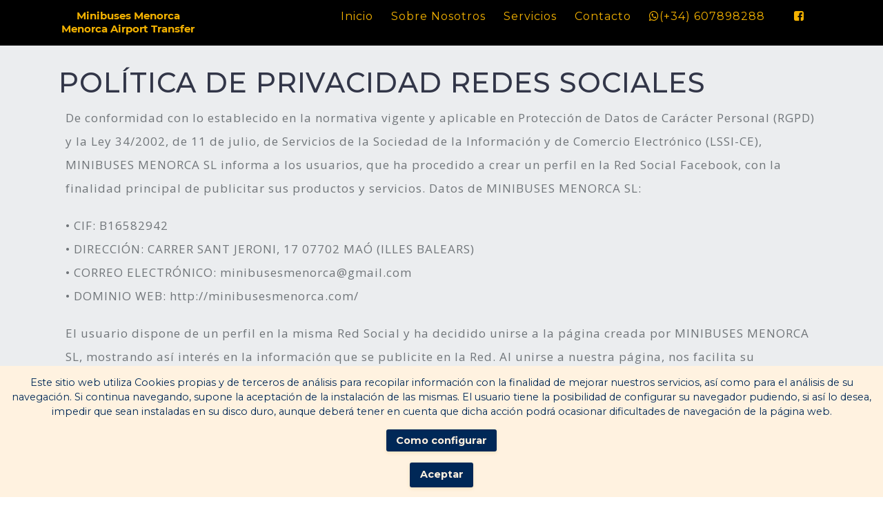

--- FILE ---
content_type: text/html; charset=UTF-8
request_url: http://minibusesmenorca.com/privacidad
body_size: 19444
content:
<style>
p {padding:10px};
</style>

<!doctype html>
<html lang="en">
<head>
    <meta charset="utf-8">
    <meta name="viewport" content="width=device-width, initial-scale=1">

    <!-- CSRF Token -->
    <meta name="csrf-token" content="GwctBxXfzweV07e8wS1K8yEKh0gWD6XJgWBE5cat">


    <meta name="viewport" content="width=device-width, initial-scale=1">
    <meta http-equiv="Content-Type" content="text/html; charset=utf-8" />
    <meta name="description" content="Menorca Transfers desde el Aeropuerto de Menorca hasta su hotel, apartmento o villa. Reservas a traves de nuestra web.">

    <link rel="stylesheet" href="http://minibusesmenorca.com/fonts/linearicons/style.css">

<!-- MATERIAL DESIGN ICONIC FONT -->
<link rel="stylesheet" href="http://minibusesmenorca.com/fonts/material-design-iconic-font/css/material-design-iconic-font.min.css">
<link rel="stylesheet" href="https://cdnjs.cloudflare.com/ajax/libs/flag-icon-css/3.5.0/css/flag-icon.min.css">
<!-- DATE-PICKER -->
<link rel="stylesheet" href="http://minibusesmenorca.com/vendor/date-picker/css/datepicker.min.css">

<!-- STYLE CSS -->
<link rel="stylesheet" href="css/style.css">

    <title>Minibuses Menorca</title>

    <!-- Scripts -->
    <script src="http://minibusesmenorca.com/js/app.js" defer></script>


    <!-- Fonts -->
    <link rel="dns-prefetch" href="//fonts.gstatic.com">
    <link href="https://fonts.googleapis.com/css?family=Nunito" rel="stylesheet">
    	<!-- google fonts -->
	<link href="//fonts.googleapis.com/css?family=Montserrat:100,100i,200,200i,300,300i,400,400i,500,500i,600,600i,700,700i,800,800i,900,900i" rel="stylesheet">
	<link href="//fonts.googleapis.com/css?family=Open+Sans:300,300i,400,400i,600,600i,700,700i,800,800i" rel="stylesheet">

    <link href="http://minibusesmenorca.com/css/bootstrap.css" rel='stylesheet' type='text/css' /><!-- bootstrap css -->
    <link href="http://minibusesmenorca.com/css/style.css" rel='stylesheet' type='text/css' /><!-- custom css -->
    <link href="http://minibusesmenorca.com/css/css_slider.css" type="text/css" rel="stylesheet" media="all">
    <link href="http://minibusesmenorca.com/css/font-awesome.min.css" rel="stylesheet"><!-- fontawesome css -->
    <link rel="stylesheet" href="https://cdnjs.cloudflare.com/ajax/libs/bootstrap-select/1.13.2/css/bootstrap-select.min.css">
    <link rel="icon" type="image/png" href="http://minibusesmenorca.com/images/logomb.png">


    <!-- Styles -->

</head>
<body>

<header>

     <nav class="d-lg-flex  fixed-top p-2" style="background-color:black">
        <div class="container">
                <div id="logo">
                    <!--<h2 class="d-none d-sm-block"> <a href="http://minibusesmenorca.com"><span class="fa fa-bus"></span>Minibuses Menorca </a></h2>-->
                    <a href="http://minibusesmenorca.com"><img src="http://minibusesmenorca.com/images/logomb.png" class="logo"></a>
                    <!--<h3 class="d-block d-sm-none"> <a href="http://minibusesmenorca.com"><span class="fa fa-bus"></span>Minibuses Menorca</a></h3>-->

                </div>
                <label for="drop" class="toggle"><span class="fa fa-bars"></span></label>
                <input type="checkbox" id="drop">
                <ul class="menu ml-auto mt-1">
                    <li class="active"><a href="http://minibusesmenorca.com#">Inicio</a></li>
                    <li class=""><a href="http://minibusesmenorca.com#nosotros">Sobre nosotros</a></li>
                    <li class=""><a href="http://minibusesmenorca.com#destinations">Servicios</a></li>
                    <li class=""><a href="http://minibusesmenorca.com#contact">Contacto</a></li>
                    <li class="mr-3">
                        <a href="https://api.whatsapp.com/send?phone=+34607898288"><i class="fa fa fa-whatsapp"></i>(+34) 607898288</a></li>
                    <li class="mr-3">
                        <a href="https://www.facebook.com/Minibuses-menorca-sl-104209891098873"><i class="fa fa-facebook-square" aria-hidden="true"></i></a>

                    </li>
                </ul>
        </div>
	</nav>
		<!-- nav
		<nav class="py-3 d-lg-flex">

			<label for="drop" class="toggle"><span class="fa fa-bars"></span></label>
			<input type="checkbox" id="drop" />
			<ul class="menu ml-auto mt-1">
				<li class="active"><a href="http://minibusesmenorca.com">Inicio</a></li>
				<li class=""><a href="#about">Sobre nosotros</a></li>
				<li class=""><a href="#services">Servicios</a></li>
				<li class=""><a href="#contact">Contacto</a></li>
			</ul>
		</nav>
		nav -->



	</div>
</header>
      <div class="js-cookie-consent cookie-consent">

    <span class="cookie-consent__message">
        <div>Este sitio web utiliza Cookies propias y de terceros de análisis para recopilar información
    con la finalidad de mejorar nuestros servicios, así como para el análisis de su navegación.
    Si continua navegando, supone la aceptación de la instalación de las mismas. El usuario
    tiene la posibilidad de configurar su navegador pudiendo, si así lo desea, impedir que
    sean instaladas en su disco duro, aunque deberá tener en cuenta que dicha acción podrá
    ocasionar dificultades de navegación de la página web.</div><br><a class="mb-2  cookie-consent__agree" href="/cookies">Como configurar</a><br><br>
    </span>

    <button class="js-cookie-consent-agree cookie-consent__agree">
        Aceptar
    </button>

</div>

    <script>

        window.laravelCookieConsent = (function () {

            const COOKIE_VALUE = 1;
            const COOKIE_DOMAIN = 'minibusesmenorca.com';

            function consentWithCookies() {
                setCookie('laravel_cookie_consent', COOKIE_VALUE, 7300);
                hideCookieDialog();
            }

            function cookieExists(name) {
                return (document.cookie.split('; ').indexOf(name + '=' + COOKIE_VALUE) !== -1);
            }

            function hideCookieDialog() {
                const dialogs = document.getElementsByClassName('js-cookie-consent');

                for (let i = 0; i < dialogs.length; ++i) {
                    dialogs[i].style.display = 'none';
                }
            }

            function setCookie(name, value, expirationInDays) {
                const date = new Date();
                date.setTime(date.getTime() + (expirationInDays * 24 * 60 * 60 * 1000));
                document.cookie = name + '=' + value
                    + ';expires=' + date.toUTCString()
                    + ';domain=' + COOKIE_DOMAIN
                    + ';path=/'
                    + ';samesite=lax';
            }

            if (cookieExists('laravel_cookie_consent')) {
                hideCookieDialog();
            }

            const buttons = document.getElementsByClassName('js-cookie-consent-agree');

            for (let i = 0; i < buttons.length; ++i) {
                buttons[i].addEventListener('click', consentWithCookies);
            }

            return {
                consentWithCookies: consentWithCookies,
                hideCookieDialog: hideCookieDialog
            };
        })();
    </script>


 <section class="destinations py-5" id="destinations">
        <div class="container py-md-5">

<H1>POLÍTICA DE PRIVACIDAD REDES SOCIALES</H1>
<p>
De conformidad con lo establecido en la normativa vigente y aplicable en Protección de Datos de Carácter
Personal (RGPD) y la Ley 34/2002, de 11 de julio, de Servicios de la Sociedad de la Información y de
Comercio Electrónico (LSSI-CE), MINIBUSES MENORCA SL informa a los usuarios, que ha procedido a
crear un perfil en la Red Social Facebook, con la finalidad principal de publicitar sus productos y servicios.
Datos de MINIBUSES MENORCA SL:</p>
<p>
• CIF: B16582942<br>
• DIRECCIÓN: CARRER SANT JERONI, 17 07702 MAÓ (ILLES BALEARS)<br>
• CORREO ELECTRÓNICO: minibusesmenorca@gmail.com<br>
• DOMINIO WEB: http://minibusesmenorca.com/<br>
</p>
<p>
El usuario dispone de un perfil en la misma Red Social y ha decidido unirse a la página creada por
MINIBUSES MENORCA SL, mostrando así interés en la información que se publicite en la Red. Al unirse a
nuestra página, nos facilita su consentimiento para el tratamiento de aquellos datos personales publicados
en su perfil.
</p>
<p>El usuario puede acceder en todo momento a las políticas de privacidad de la propia Red Social, así como
configurar su perfil para garantizar su privacidad.</p>
<p>
MINIBUSES MENORCA SL tiene acceso y trata aquella información pública del usuario, en especial, su
nombre de contacto. Estos datos, sólo son utilizados dentro de la propia Red Social. No son incorporados a
ningún sistema de tratamiento.</p>
<p>En relación a los derechos de acceso, rectificación, limitación de tratamiento, supresión, portabilidad y
oposición al tratamiento de sus datos de carácter personal de los que usted dispone y que pueden ser
ejercitados ante MINIBUSES MENORCA SL, de acuerdo con la RGPD, debe tener en cuenta los siguientes
matices:</p>
<p>
• Derecho de Acceso: Es el derecho del usuario a obtener información sobre sus datos concretos de
carácter personal y del tratamiento que se haya realizado o realice, así como de la información
disponible sobre el origen de dichos datos y las comunicaciones realizadas o previstas de los
mismos.<br>
• Derecho de Rectificación: Es el derecho del afectado a que se modifiquen los datos que resulten ser
inexactos o incompletos. Sólo podrá satisfacerse en relación a aquella información que se
encuentre bajo el control de MINIBUSES MENORCA SL, por ejemplo, eliminar comentarios
publicados en la propia página, imágenes o contenidos web donde consten datos de carácter
personal del usuario.<br>
• Derecho a la Limitación de tratamiento: Es el derecho a que se limiten los fines del tratamiento
previstos de forma original por el responsable del tratamiento.
• Derecho de Supresión: Es el derecho a suprimir los datos de carácter personal del usuario, a
excepción de lo previsto en el propio RGPD o en otras normativas aplicables que determinen la
obligatoriedad de la conservación de los mismos, en tiempo y forma.<br>
• Derecho de portabilidad: El derecho a recibir los datos personales que el usuario, haya facilitado, en
un formato estructurado, de uso común y lectura mecánica, y a transmitirlos a otro responsable<br>
• Derecho de Oposición: Es el derecho del usuario a que no se lleve a cabo el tratamiento de sus
datos de carácter personal o se cese el tratamiento de los mismos por parte de MINIBUSES
MENORCA SL.</p>

<p>MINIBUSES MENORCA SL realizará las siguientes actuaciones:</p>
<p>• Acceso a la información pública del perfil.<br>
• Publicación en el perfil del usuario de toda aquella información ya publicada en la página de
MINIBUSES MENORCA SL.<br>
• Enviar mensajes personales e individuales a través de los canales de la Red Social.<br>
• Actualizaciones del estado de la página que se publicarán en el perfil del usuario. <br>
</p>
<p>
El usuario siempre puede controlar sus conexiones, eliminar los contenidos que dejen de interesarle y
restringir con quién comparte sus conexiones, para ello deberá acceder a su configuración de privacidad.</p>
<b>Publicaciones</b>
<p>
El usuario, una vez unido a la página de MINIBUSES MENORCA SL, podrá publicar en ésta última
comentarios, enlaces, imágenes o fotografías o cualquier otro tipo de contenido multimedia soportado por la
Red Social. El usuario, en todos los casos, debe ser el titular de los mismos, gozar de los derechos de autor
y de propiedad intelectual o contar con el consentimiento de los terceros afectados. Se prohíbe
expresamente cualquier publicación en la página, ya sean textos, gráficos, fotografías, vídeos, etc. que
atenten o sean susceptibles de atentar contra la moral, la ética, el buen gusto o el decoro, y/o que infrinjan,
violen o quebranten los derechos de propiedad intelectual o industrial, el derecho a la imagen o la Ley. En
estos casos, MINIBUSES MENORCA SL se reserva el derecho a retirar de inmediato el contenido, pudiendo
solicitar el bloqueo permanente del usuario.</p>

<p>MINIBUSES MENORCA SL no se hará responsable de los contenidos que libremente ha publicado un
usuario.</p>
<p>
El usuario debe tener presente que sus publicaciones serán conocidas por los otros usuarios, por lo que él
mismo es el principal responsable de su privacidad.
Las imágenes que puedan publicarse en la página no serán almacenadas en ningún sistema de tratamiento
por parte de MINIBUSES MENORCA SL, pero sí que permanecerán en la Red Social.</p>
<b>Concursos y promociones</b>
<p>MINIBUSES MENORCA SL se reserva el derecho a realizar concursos y promociones, en los que podrá
participar el usuario unido a su página. Las bases de cada uno de ellos, cuando se utilice para ello la
plataforma de la Red Social, serán publicadas en la misma. Cumpliendo siempre con la LSSI-CE y con
cualquier otra norma que le sea de aplicación.</p>
<p>La Red Social no patrocina, avala ni administra, de modo alguno, ninguna de nuestras promociones, ni está
asociada a ninguna de ellas.</p>
<b>Publicidad</b>
<p>MINIBUSES MENORCA SL utilizará la Red Social para publicitar sus productos y servicios, en todo caso, si
decide tratar sus datos de contacto para realizar acciones directas de prospección comercial, será siempre,
cumpliendo con las exigencias legales de la RGPD y de la LSSI-CE.</p>
<p>No se considerará publicidad el hecho de recomendar a otros usuarios la página de MINIBUSES MENORCA
SL para que también ellos puedan disfrutar de las promociones o estar informados de su actividad.</p>
<p>A continuación detallamos el enlace a la política de privacidad de la Red Social:</p>
• Facebook: <a href="https://www.facebook.com/help/323540651073243/">https://www.facebook.com/help/323540651073243/</a>

        </div>
</section>

<!-- footer -->
    <footer class="footer-content py-3">
        <div class="container py-md-3">

            <div class="row footer-top-inner-vv">
                <div class="col-lg-4 col-sm-6 mt-lg-0 mt-4">
                    <div class="footer-lavi">
                        <h3 class="mb-3 lavi_title"><i class="fa fa-sitemap" aria-hidden="true"></i> Sitemap</h3>
                        <hr>
                        <ul class="list-info-lavi">
                            <li>
                                <a href="http://minibusesmenorca.com"><span class="fa fa-angle-double-right" aria-hidden="true"></span>
                                    Inicio
                                </a>
                            </li>
                            <li class=""><a href="http://minibusesmenorca.com#nosotros"><span class="fa fa-angle-double-right" aria-hidden="true"></span> Sobre nosotros</a></li>

                            <li>
                                <a href="http://minibusesmenorca.com#destinations"><span class="fa fa-angle-double-right" aria-hidden="true"></span>
                                    Servicios
                                </a>
                            </li>
                            <li>
                                <a href="http://minibusesmenorca.com#contact"><span class="fa fa-angle-double-right" aria-hidden="true"></span>
                                    Contacto
                                </a>
                            </li>
                        </ul>
                    </div>
                </div>
                <div class="col-lg-4 col-sm-6 mt-lg-0 mt-4">
                    <div class="footer-lavi">
                        <h3 class="mb-3 lavi_title"><i class="fa fa-file-archive-o" aria-hidden="true"></i> Informacion legal</h3>
                        <hr>
                        <ul class="list-info-lavi">
                            <li>
                                <a href="http://minibusesmenorca.com/avisolegal"><span class="fa fa-angle-double-right" aria-hidden="true"></span>
                                    Aviso Legal
                                </a>
                            </li>
                            <li>
                                <a href="http://minibusesmenorca.com/privacidad"><span class="fa fa-angle-double-right" aria-hidden="true"></span>
                                    Politica de privacidad
                                </a>
                            </li>
                            <li>
                                <a href="http://minibusesmenorca.com/cookies"><span class="fa fa-angle-double-right" aria-hidden="true"></span>
                                    Cookies
                                </a>
                            </li>
                            <li>
                                <a href="http://minibusesmenorca.com/condicionesuso"><span class="fa fa-angle-double-right" aria-hidden="true"></span>
                                    Condiciones de uso
                                </a>
                            </li>
                        </ul>
                    </div>
                </div>
                <div class="col-lg-4 col-sm-6 mt-lg-0 mt-4">
                    <div class="footer-lavi">
                        <h3 class="mb-3 lavi_title"><i class="far fa-thumbs-up"></i>Redes sociales</h3>
                        <hr>
                        <ul class="list-info-lavi">
                            <li>
                                <a href="https://www.facebook.com/Minibuses-menorca-sl-104209891098873"><span class="fa fa-angle-double-right" aria-hidden="true"></span>Facebook</a>
                           </li>
                           <h3 class="mb-3 lavi_title"><i class="far fa-thumbs-up"></i>Compañeros de viaje</h3>
 <a href="http://www.menorcaenllaut.com"><img src="images/menorca-en-llaut-logo-positiu.png" class="img-fluid" alt="">


                        </ul>
                    </div>
                </div>

            </div>

        </div>
        <!-- //footer bottom -->
    </footer>
    <!-- //footer -->
    <!-- copyright -->
    <div class="copy-right-top">
        <p class="copy-right text-center py-4">&copy; 2020 REIME. All Rights Reserved | Design by <a href="http://www.reime.es/"> REIME.ES </a>
        </p>
    </div>
    <span class="text-white">&copy; 2019 Trip Spot. All Rights Reserved | Design by W3layouts </a></span>

    <!-- move top -->
    <div class="move-top text-right">
        <a href="#home" class="move-top">
            <span class="fa fa-angle-up  mb-3" aria-hidden="true"></span>
        </a>
    </div>
    <!-- move top -->

    <script src="http://minibusesmenorca.com/vendor/jquery/dist/jquery.min.js"></script>
    <script src="http://minibusesmenorca.com/vendor/bootstrap/dist/js/bootstrap.bundle.min.js"></script>
    <!-- Optional JS -->
    <script src="http://minibusesmenorca.com/vendor/chart.js/dist/Chart.min.js"></script>
    <script src="http://minibusesmenorca.com/vendor/chart.js/dist/Chart.extension.js"></script>
      <script src="https://cdnjs.cloudflare.com/ajax/libs/bootstrap-select/1.13.2/js/bootstrap-select.min.js"></script>

<script>
window.onload = function() {
    var $recaptcha = document.querySelector('#g-recaptcha-response');

    if($recaptcha) {
        $recaptcha.setAttribute("required", "required");
    }
};
</script>
    </body>
</html>




--- FILE ---
content_type: text/css
request_url: http://minibusesmenorca.com/css/style.css
body_size: 28086
content:
/*--
Author: W3layouts
Author URL: http://w3layouts.com
License: Creative Commons Attribution 3.0 Unported
License URL: http://creativecommons.org/licenses/by/3.0/
--*/
.cookie-consent {
    font-size: 0.9em;
    padding: 1em;
    background: #fff2e0;
    text-align: center;
    position:fixed;
    bottom:0;
    z-index: 99999;
    width:100%;
  }
.cookie-consent__message {
    display: inline-block;
    color: #002857;
  }

  .cookie-consent__message p {
    margin: 0;
  }

  .cookie-consent__agree {
    font-weight: bold;
    margin: 0 1em;
    padding: .5em 1em;
    color: #fff2e0;
    background-color: #002857;
    border: 0;
    border-radius: 3px;
    box-shadow: 0 2px 5px rgba(217, 142, 0, 0.15);
  }

  .cookie-consent__agree:hover {
    background-color: #29a6de;
  }

  .cookie-consent__agree:active {
    top: 1px;
  }


html,
body {
    margin: 0;
    font-size: 100%;
    background: #fff;
	font-family: 'Montserrat', sans-serif !important;
}

html {
  scroll-behavior: smooth;
}
body a {
    text-decoration: none;
    transition: 0.5s all;
    -webkit-transition: 0.5s all;
    -moz-transition: 0.5s all;
    -o-transition: 0.5s all;
    -ms-transition: 0.5s all;
	font-family: 'Montserrat', sans-serif;
}

body img {
    max-width: 100%;
}

a:hover {
    text-decoration: none;
}

input[type="button"],
input[type="submit"],
input[type="text"],
input[type="email"],
input[type="search"] {
    transition: 0.5s all;
    -webkit-transition: 0.5s all;
    -moz-transition: 0.5s all;
    -o-transition: 0.5s all;
    -ms-transition: 0.5s all;
}

h1,
h2,
h3,
h4,
h5,
h6 {
    margin: 0;
	color: #323648;
	font-family: 'Montserrat', sans-serif;
}
li {
    list-style-type: none;
}
p {
    margin: 0;
    font-size: 17px;
    line-height: 2em;
    letter-spacing: 1px;
    color: #707579;
	font-family: 'Open Sans', sans-serif;
}

ul {
    margin: 0;
    padding: 0;
}
html,
body {
    margin: 0;
    font-size: 100%;
    background: #fff;

}

body a {
    text-decoration: none;
    transition: 0.5s all;
    -webkit-transition: 0.5s all;
    -moz-transition: 0.5s all;
    -o-transition: 0.5s all;
    -ms-transition: 0.5s all;

}
html {
  scroll-behavior: smooth;
}
body img {
    max-width: 100%;
}

a:hover {
    text-decoration: none;
}

input[type="button"],
input[type="submit"],
input[type="text"],
input[type="email"],
input[type="search"] {
    transition: 0.5s all;
    -webkit-transition: 0.5s all;
    -moz-transition: 0.5s all;
    -o-transition: 0.5s all;
    -ms-transition: 0.5s all;
}

h1,
h2,
h3,
h4,
h5,
h6 {
    margin: 0;
    letter-spacing: 1px;
}

p {
    margin: 0;
    line-height: 2em;
    letter-spacing: 1px;
}

ul {
    margin: 0;
    padding: 0;
    list-style-type: none;
}
/*-- header --*/
header {
    position: absolute;
    width: 100%;
    padding: 15px 0;
	z-index: 9;
}
.right-p li ,.right-p li  a{
    display: inline-block;
    color: #ddd;
    font-size: 15px;
    letter-spacing: 2px;
}
.right-p li  span{
    color: #fff;
}
/*-- header --*/

.toggle,
[id^=drop] {
	display: none;
}

/* Giving a background-color to the nav container. */
nav {
	margin:0;
	padding: 0;
}


#logo a {
	float: left;
    font-size: .7em;
    display: initial;
    margin: 0;
    letter-spacing: 1px;
    color: #f4b200;
    padding: 0px 0;
    border: none;
}
span.fa.fa-free-code-camp {
    color: #f4b200;
    font-weight: bold;
}

/* Since we'll have the "ul li" "float:left"
 * we need to add a clear after the container. */

nav:after {
	content:"";
	display:table;
	clear:both;
}

/* Removing padding, margin and "list-style" from the "ul",
 * and adding "position:reltive" */
nav ul {
	float: right;
	padding:0;
	margin:0;
	list-style: none;
	position: relative;
	}

/* Positioning the navigation items inline */
nav ul li {
	margin: 0px;
	display:inline-block;
	float: left;
	}

/* Styling the links */
nav a {
    color: #f4b200;
    text-transform: capitalize;
    letter-spacing: 1px;
    padding-left: 0;
    padding-right: 0;
	padding: 10px 13px;
    font-weight: 400;
    font-size: 16px;
    vertical-align: middle;
}
nav ul li ul li:hover { background: #f8f9fa; }

/* Background color change on Hover */
nav a:hover {
	color: #ddd;
}
.menu li.active  a{
	color: #f4b200;
}

/* Hide Dropdowns by Default
 * and giving it a position of absolute */
nav ul ul {
	display: none;
	position: absolute;
	/* has to be the same number as the "line-height" of "nav a" */
	top: 30px;
    background: #fff;
    padding: 10px;
}

/* Display Dropdowns on Hover */
nav ul li:hover > ul {
	display:inherit;
}

/* Fisrt Tier Dropdown */
nav ul ul li {
	width:170px;
	float:none;
	display:list-item;
	position: relative;
}
nav ul ul li a {
    color: #333;
    padding: 5px 10px;
    display: block;
}
/* Second, Third and more Tiers
 * We move the 2nd and 3rd etc tier dropdowns to the left
 * by the amount of the width of the first tier.
*/
nav ul ul ul li {
	position: relative;
	top:-60px;
	/* has to be the same number as the "width" of "nav ul ul li" */
	left:170px;
}

/* Change ' +' in order to change the Dropdown symbol */
li > a:only-child:after { content: ''; }


/* Media Queries
--------------------------------------------- */

@media all and (max-width : 991px) {

	#logo {
		display: block;
		padding: 0;
		width: 100%;
		text-align: center;
		float: none;
	}
	.menu li.active a {
		color: #ff4f81;
	}
	nav ul li span {
		color: #333;
	}
	nav {
		margin: 0;
	}
	nav a {
		color: #f4b200;
	}

	/* Hide the navigation menu by default */
	/* Also hide the  */
	.toggle + a,
	.menu {
		display: none;
	}

	/* Stylinf the toggle lable */
	.toggle {
		display: block;
		padding: 5px 15px;
		font-size: 20px;
		text-decoration: none;
		border: none;
		float: right;
		background-color: #ff4f81;
		color: #fff;
		margin-bottom: 0;
	}
	.menu .toggle {
		float: none;
		text-align: center;
		margin: auto;
		width: 30%;
		padding: 5px;
		font-weight: normal;
		font-size: 15px;
		letter-spacing: 1px;
	}

	.toggle:hover {
		color:#333;
		background-color: #fff;
	}

	/* Display Dropdown when clicked on Parent Lable */
	[id^=drop]:checked + ul {
		display: block;
		background: #fff;
		padding: 15px 0;
		width:100%;
		text-align: center;
	}

	/* Change menu item's width to 100% */
	nav ul li {
		display: block;
		width: 100%;
		padding: 7px 0;
		}
	nav a{
		padding: 5px 0;
	}
	nav a:hover {
		color: #333;
	}
	.login-icon {
		text-align: center;
	}
	nav ul ul .toggle,
	nav ul ul a {
		padding: 0 40px;
	}

	nav ul ul ul a {
		padding: 0 80px;
	}

	nav a:hover,
 	nav ul ul ul a {
		background-color: transparent;
	}

	nav ul li ul li .toggle,
	nav ul ul a,
	nav ul ul ul a{
		padding:14px 20px;
		color:#FFF;
		font-size:17px;
	}


	nav ul li ul li .toggle,
	nav ul ul a {
		background-color: #fff;
	}
	nav ul ul li a {
		font-size: 15px;
	}
	ul.inner-ul{
		padding: 0!important;
	}
	/* Hide Dropdowns by Default */
	nav ul ul {
		float: none;
		position:static;
		color: #ffffff;
		/* has to be the same number as the "line-height" of "nav a" */
	}

	/* Hide menus on hover */
	nav ul ul li:hover > ul,
	nav ul li:hover > ul {
		display: none;
	}

	/* Fisrt Tier Dropdown */
	nav ul ul li {
		display: block;
		width: 100%;
		padding: 0;
	}

	nav ul ul ul li {
		position: static;
		/* has to be the same number as the "width" of "nav ul ul li" */

	}

}

@media all and (max-width : 330px) {

	nav ul li {
		display:block;
		width: 94%;
	}

}
.user span.fa {
    font-size: 25px;
    color: #fff;
}
/*-- //header --*/

/*-- banner --*/
.banner {
    background: url(../images/banner5.jpg)no-repeat center;
    -webkit-background-size: cover;
    -moz-background-size: cover;
    -o-background-size: cover;
    -ms-background-size: cover;
    background-size: cover;
}
.layer {
    background: rgba(0, 0, 0, 0.2);
}
.w3ls_banner_txt p {
    color: #eee;
    text-transform: capitalize;
    font-size: 15px;
}
.banner-text-w3ls {
    padding: 15vw 0 18vw;
    box-sizing: border-box;
}
.banner-form-w3 {
    padding: 18vw 0 0vw;
    box-sizing: border-box;
}

h3.b-w3ltxt span {
    color: #fff;
}
h3.b-w3ltxt {
    font-size:5em;
    color: #fff;
    font-weight: 600;
    text-shadow: 1px 1px 0px #333;
}

h4.b-w3ltxt {
    font-size: 3em;
    letter-spacing: 3px;
    font-weight: 300;
    color: #fff;
}

.btn-banner {
    background: none;
	border: 2px solid #fff;
    color: #fff;
    font-size: 15px;
    letter-spacing: 1px;
    padding: 12px 30px;
    display: inline-block;
}
.btn-banner:hover  {
    color: #fff;
}

.carousel-indicators {
    position: absolute;
    bottom: -53px;
    margin-left: 0;
    justify-content: flex-start;
    z-index: 1;
}

.carousel-indicators li {
    cursor: pointer;
}
.carousel-indicators li {
    width: 18px;
    height: 8px;
    margin-right: 5px;
    margin-left: 5px;
}

.form-style-w3layout input[type="text"], .form-style-w3layout input[type="email"], .form-style-w3layout input[type="password"],select {
    outline: none;
    font-size: 14px;
    border: none;
    color: #666;
    background: #f1f1f1;
    letter-spacing: 0.5px;
    padding: 14px 20px;
    width: 49%;
    box-sizing: border-box;
    margin-bottom: 15px;
}
.form-style-w3layout button.btn {
    color: #fff;
    background: #f4b200;
    border: none;
    padding: 14px 0;
    outline: none;
	border-radius: 0;
    width: 100%;
    font-size: 15px;
    cursor: pointer;
    letter-spacing: 1px;
    -webkit-transition: 0.5s all;
    -o-transition: 0.5s all;
    -moz-transition: 0.5s all;
    -ms-transition: 0.5s all;
    transition: 0.5s all;
}
.form-style-w3layout input[type="submit"]:hover {
    background: #dc3545;
}
.padding {
    padding: 2.5em;
   background-color:rgba(1, 17, 68, 0.17);
}
.padding h5 {
    font-weight: 700;
    font-style: normal;
    font-family: 'Montserrat', sans-serif;
    color: #ffffff;
    font-size: 20px;
    line-height: 1.2;
    text-align: center;
}
.form-style-w3layout span {
    font-size: 13px;
    color: #666;
}
.form-style-w3layout span a {
    color: #ff4f81;
}
.w3ls_banner_txt h4 {
    font-size: 2em;
    color: white;
    text-align: center;
}
.w3ls_banner_txt p {
    font-size: 2em;
    text-align: center;
	font-weight: 600;
	margin-left: 2.3em;
}
span.fa.fa-usd {
    color: #f4b200;
    margin-right: 0.3em;
}
span.fa.fa-ils {
    font-size: 3em;
}

/*-- //banner --*/
h3.heading {
    font-size: 40px;
    text-transform: uppercase;
    font-weight: 800;
    letter-spacing: 3px;
}
h3.heading1 {
    color: #fff;
}
/*-- /banner-bottom --*/
section#about {
    background: #f4b200;
}
.about-info p {
    color: #ffffff;
}
.vv-border-info {
    margin: 0 auto;
    width: 80%;
    border: 1px solid #ddd;
    padding: 4em;
    border-radius: 4px;
    background: transparent;
}

h4.title-hny {
    color: #ffffff;
    font-size: 2em;
    line-height: 1.5em;
}

.sub-tittle-vjm {
    display: block;
    font-size: 0.7em;
    color: #999;
    letter-spacing: 1px;
}

.team-info h4 {
    font-size: 1.4em;
    margin-bottom: 0.5em;
}
.read-more-button {
    margin-top: 1.2em;
}

.read-more, .read-more:hover {
    background: #011144;
    color: #fff;
    padding: 0.8em 2em;
    box-shadow: 2px 2px 2px 1px rgba(0, 0, 0, 0.15);
    font-size: 1em;
    display: inline-block;
    border: none;
    transition: all 500ms ease;
    font-weight: 500;
    letter-spacing: 1px;
    line-height: 1.5em;
}

.read-more:hover {
    opacity: 0.9;
}
/*-- //banner-bottom --*/
/*-- services --*/

.service-icon span.fa{
    font-size:40px;
    color: #f4b200;
}
.service-grid h4 {
    font-size: 22px;
    font-weight: 600;
    text-transform: capitalize;
    letter-spacing: 2px;
}
/*-- //services --*/
/*-- //services --*/
/*-- stats --*/
.stats h3.heading {
    color: #f8f9fa;
}
.stats p {
    color: #ccc;
    text-transform: capitalize;
}

.stats-left h4 span {
    font-size: 50px;
    font-weight: 600;
    color: #f4b200;
}

.stats-left h4 {
    color: #fff;
}

.stats-right h4 {
    font-size: 2.4em;
    font-weight: 700;
    margin: 15px 0;
    color: #fff;
}


.stats-right span.fa {
 color: #fff;
    font-size: 20px;
    background: #f4b20094;
    width: 65px;
    height: 65px;
    text-align: center;
    line-height: 65px;
    border-radius: 50%;
    -webkit-border-radius: 50%;
    -moz-border-radius: 50%;
    -ms-border-radius: 50%;
    -o-border-radius: 50%;
}

.stats {
    background: url(../images/stats1.jpg) no-repeat 0px 0px;
    background-size: cover;
    position: relative;
}

.brands a span.fa {
    font-size: 3em;
    color: #333;
    transition: 0.5s all;
    -webkit-transition: 0.5s all;
    -moz-transition: 0.5s all;
    -ms-transition: 0.5s all;
    -o-transition: 0.5s all;
}

/*-- //stats --*/

/*-- about bottom --*/
.banner-about {
    padding: 3em 4em;
    background: #f6f6f6;
}
.banner-about h4 {
    font-size: 28px;
    letter-spacing: 2px;
    text-transform: capitalize;
}
h5.bottom {
    margin: .5em 0;
    letter-spacing: 5px;
    text-transform: uppercase;
    font-weight: 200;
    font-size: 24px;
}
.bottom-left {
    background: url(../images/left.jpg) no-repeat center;
    background-size: cover;
    -webkit-background-size: cover;
    -moz-background-size: cover;
    -o-background-size: cover;
    -moz-background-size: cover;
}
.banner-about span.fa{
	font-size: 40px;
	color: #da9d40;
}
.bg-image-left {
    background: url(../images/s1.jpg) no-repeat center;
    background-size: cover;
    -webkit-background-size: cover;
    -moz-background-size: cover;
    -o-background-size: cover;
    -moz-background-size: cover;
    min-height: 200px;
	margin: 5px;
}
.bg-image-right {
    background: url(../images/s2.jpg) no-repeat center;
    background-size: cover;
    -webkit-background-size: cover;
    -moz-background-size: cover;
    -o-background-size: cover;
    -moz-background-size: cover;
    min-height: 250px;
	margin: 5px;
}
.bg-image-bottom1 {
    background: url(../images/s3.jpg) no-repeat center;
    background-size: cover;
    -webkit-background-size: cover;
    -moz-background-size: cover;
    -o-background-size: cover;
    -moz-background-size: cover;
    min-height: 190px;
	margin: 5px;
}
.bg-image-bottom2 {
    background: url(../images/s4.jpg) no-repeat center;
    background-size: cover;
    -webkit-background-size: cover;
    -moz-background-size: cover;
    -o-background-size: cover;
    -moz-background-size: cover;
    min-height: 190px;
	margin: 5px;
}

.bg-image-left h4 {
    padding-top: 50px;
    text-align: center;
    color: #fff !important;
    letter-spacing: 5px;
    text-transform: uppercase;
    font-size: 24px;
    background: rgba(0, 0, 0, 0.4);
    min-height: 450px;
}
.bg-image-right h4 {
    padding-top: 170px;
    text-align: center;
    color: #fff;
    letter-spacing: 5px;
    text-transform: uppercase;
    font-size: 24px;
    background: rgba(0, 0, 0, 0.4);
    min-height: 250px;
}
.bg-image-bottom1 h4,.bg-image-bottom2 h4 {
    padding-top:120px;
    text-align: center;
    color: #fff;
    letter-spacing: 5px;
    text-transform: uppercase;
    font-size: 22px;
    background: rgba(0, 0, 0, 0.4);
    min-height: 190px;
}
/*-- //about bottom --*/


/*-- /gallery --*/
section#gallery {
    position: relative;
}

.gal-img {
    padding: 10px;
}

.gal-img img {
    border-radius: 4px 4px 0px 0px;
    -webkit-border-radius: 4px 4px 0px 0px;
    -o-border-radius: 4px 4px 0px 0px;
    -moz-border-radius: 4px 4px 0px 0px;
    -webkit-border-radius: 4px 4px 0px 0px;
    -moz-transition: 0.5s all;
    transition: 0.5s all;
}

.gal-img:hover.gal-img img {
    box-shadow: 0 20px 40px -10px rgba(0, 0, 0, .3);
}

.gal-img a span {
    font-size: 0.9em;
    letter-spacing: 2px;
    text-transform: uppercase;
    font-weight: 400;
      color: #fff;
    text-shadow: 0 0 0.5px rgba(58, 57, 57, 0.25);
    background: #f4b200;
    display: block;
    padding: 1em;
    margin-bottom: 15px;
}
/*-- popup --*/

.pop-overlay {
    position: absolute;
    top: 0px;
    bottom: 0;
    left: 0;
    right: 0;
    background: rgba(0, 0, 0, 0.7);
    transition: opacity 0ms;
    visibility: hidden;
    opacity: 0;
    z-index: 999;
}

.pop-overlay:target {
    visibility: visible;
    opacity: 1;
}

.popup {
    background: #fff;
    border-radius: 5px;
    width: 30%;
    position: relative;
    margin: 8em auto;
    padding: 3em 1em;
}

.popup p {
    font-size: 15px;
    color: #666;
    letter-spacing: .5px;
    line-height: 30px;
}

.popup h2 {
    margin-top: 0;
    color: #fff;

}

.popup .close {
    position: absolute;
    top: 5px;
    right: 15px;
    transition: all 200ms;
    font-size: 30px;
    font-weight: bold;
    text-decoration: none;
    color: #000;
}

.popup .close:hover {
    color: #30c39e;
}


/*-- //popup --*/
/*-- //gallery --*/
/*-- /testimonials --*/

.testimonials {
   background:#f4b200;
}

.test-info {
    text-align: center;
}

.test-info h3 {
    font-size: 0.9em;
    color: #fff;
    font-weight: 600;

}

.test-img img {
    border-radius: 50%;
    -webkit-border-radius: 50%;
    -o-border-radius: 50%;
    -ms-border-radius: 50%;
    -moz-border-radius: 50%;
    padding: 4px;
    background: hsla(21, 60%, 94%, 0.33);
    width: 15%;
}

.w3layouts-footer.test-soc ul li {
    display: inline-block;
    margin: 0 0.3em;
}

.w3layouts-footer.test-soc ul li a span {
    color: #fff;
    margin: 0 0.5em;
    padding: 2em 4em;
}

.test-info p {
    background:#011144;
    padding: 3em;
    font-size: 0.85em;
    border-radius: 4px;
    position: relative;
}

.test-info p span {
    font-size: 1.5em;
    color: #d3d1d3;
}

ul.w3layouts-icons.clients li {
    text-align: center;
    display: inline-block;
}

ul.w3layouts-icons.clients li a span {
    color: #ffffff;
    font-size: 0.7em;
    margin: 0 0.1em;
}

ul.w3layouts-icons.clients li span:hover {
    color: #39d6af;
    transition: 0.5s all;
    -webkit-transition: 0.5s all;
    -moz-transition: 0.5s all;
    -o-transition: 0.5s all;
    -ms-transition: 0.5s all;

}

/*-- //testimonials --*/

/* destinations */
.destinations {
    background: #EBEDEF;
}
.destinations-grids {
    position: relative;
    overflow: hidden;
    z-index: 1;
}

.destinations-grids .caption h4 {
    font-size: 20px;
    font-weight: 600;
    color: #fff;
    letter-spacing: 1px;
}
h4.destination {
    text-transform: uppercase;
    font-size: 20px;
    letter-spacing: 3px;
}
.rating ul li {
    display: inline-block;
    font-size: 2em;
   color: #fff;
}
.rating ul li span.fa {
    color: #fff;
    font-size: 13px;
}

.rating {
    background: #f4b200;
    position: absolute;
    right: 1%;
    top: 1%;
    padding: 0px 10px 5px;
}
.caption a {
    font-size: 15px;
    background: none;
    border: 1px solid #ccc;
    padding: 12px 20px;
    letter-spacing: 1px;
    color: #ccc;
    margin-top: 20px;
    display: inline-block;
}

.destinations-info {
    position: absolute;
    bottom: -227px;
    margin: 0;
    background: rgba(1, 17, 68, 0.74);
    padding: 30px 0px 10px;
    transition: .5s all;
    -webkit-transition: 0.5s all;
    -moz-transition: 0.5s all;
    -o-transition: 0.5s all;
    -ms-transition: 0.5s all;
	left: 15px;
	right:15px;
    text-align: center;
}

.destinations-grids:hover div.destinations-info {
    bottom: 0;
}

.caption {
    padding: 0px;
}

/* destinations responsive */
@media(max-width:1080px) {

}

@media(max-width:1024px) {

}

@media(max-width:991px) {

    .destinations-grids {
        padding: 0 5px;
    }

    .destinations-grids h4 {
        font-size: 18px;
    }
	.destinations-info {
		left: 5px;
		right: 5px;
	}
    .destinations-info {
        padding: 20px 0;
    }
	.toggle {
    background-color: #f4b200;
   }
}


@media(max-width:384px) {


    .destinations-grids {
        padding: 0 1em;
    }
}

@media(max-width:320px) {

}

/* //destinations responsive */
/* //destinations */
/*-- team --*/

.team-info {
    padding: 20px 0;
    background: #011144;
}
.team {
    background: #EBEDEF;
}
.team-info h3 {
    font-size: 1.3em;
    letter-spacing: 1px;
    color: #fff;
}

.team-info span{
    margin-top: .5em;
    font-size: .8em;
    text-transform: uppercase;
    color: #ffffffbd;
    letter-spacing: 1px;
}
/*-- //team --*/

/*-- contact --*/
.adress-w3pvt-info h6 {
    font-size: 1.2em;
    color: #3d3d3e;
    font-weight: 600;
    letter-spacing: 1px;
    margin: 1em 0;
	text-transform: capitalize;
}
.adress-w3pvt-info a {
    color: #777;
    letter-spacing: 1px;
}
.adress-icon span.fa {
    color:#f4b200;
    font-size: 2em;
    vertical-align: middle;
}
.contact-forms input, .contact-forms textarea, .contact-forms select {
    font-size: 15px;
    color: #000;
    padding: 1em 1em;
    background: #f6f6f6;
    outline: none;
    border: none;
    letter-spacing: 1px;
    border-radius: 0px;
    outline: none !important;
}
.contact-forms select{
	padding: 0em 1em;
    height: 52px !important;
	color: #777;
}
a.sent-butnn {
    font-size: 16px;
    text-decoration: none;
    text-transform: capitalize;
    display: inline-block;
    letter-spacing: 2px;
    outline: none;
	color: #fff;
	background:#f4b200 !important;
    border-radius: 0px;
    padding: 10px 20px;
}
button.sent-butnn {
    font-size: 16px;
    text-decoration: none;
    text-transform: capitalize;
    display: inline-block;
    letter-spacing: 2px;
    outline: none;
	color: #fff;
	background:#f4b200;
    border-radius: 0px;
    padding: 10px 20px;
}
.contact-left-form {
    padding: 3em;
    background: #fff;
	box-shadow: 0 0 50px rgba(0, 0, 0, .1);
}
.contact-right h4 {
    font-size: 30px;
    text-transform: capitalize;
    letter-spacing: 1px;
    line-height: 40px;
    font-weight: 600;
    margin-top: 1em;
}
.contact-right h5 {
    font-size: 25px;
    letter-spacing: 1px;
    font-weight: 600;
}
.map iframe {
    border: none;
    outline: none;
    height: 350px;
    width: 100%;
}
/*-- contact --*/

/*-- footer --*/

.footer-content {
   background: #011144;
}

.footer-top-inner-vv {
    padding: 2em 0;
}

.footer-content h2 a {
    font-size: 1.2em;
    color: #fff;
    padding: 0;
    font-weight: 600;
    margin: 0;
    letter-spacing: 1px;
    text-shadow: 0 1px 2px rgba(0, 0, 0, 0.37);
    position: relative;
    text-transform: uppercase;
}

.footer-content h2 a span {
    color: #ffc107;

    vertical-align: middle;
}

.con-gd .form-control {
    padding: 17px 17px;
    border: 0;
    border: none;
    outline: none;
    background: #fff;
    color: #fff;
    border-radius: 0;
    font-size: 0.9em;
    letter-spacing: 2px;
    border-radius: 4px;
    -webkit-border-radius: 4px;
    -o-border-radius: 4px;
    -moz-border-radius: 4px;
    -ms-border-radius: 4px;
}

.con-gd button.btn {
    margin-left: auto;
    padding: 15px 5px;
    border: 0px;
    letter-spacing: 1px;
    font-weight: 600;
    outline: none;
    cursor: pointer;
    width: 100%;
}

/*--placeholder-color--*/

.con-gd ::-webkit-input-placeholder {
    color: #777;
}

.con-gd :-moz-placeholder {
    /* Firefox 18- */
    color: #777;
}

.con-gd ::-moz-placeholder {
    /* Firefox 19+ */
    color: #777;
}

.con-gd :-ms-input-placeholder {
    color: #777;
}

/*--//placeholder-color--*/
/* footer grids */

ul.list-info-lavi {
    list-style: none;
}

ul.list-info-lavi li {
    list-style: none;
    margin: 0.8em 0;

}

h4.footer-title {
    color: #777;
    text-transform: capitalize;
}

.footerv3-top p {
    font-size: 1em;
    color: #777;
    margin: 1em 0;
    line-height: 1.5em;
}

.footer p a {
    color: #777;
    text-decoration: underline;
}

.footer p a:hover,
.last-vv-contact p a:hover,
p.copy-right-grids a:hover {
    opacity: 0.9;
}

.last-vv-contact p {
    display: inline-block;
    vertical-align: middle;
    font-size: 0.85em;
    letter-spacing: 1px;
	color: #ffffff;
}

.footer-top p {
    padding-right: 6em;
    color: #777;
}

.list-info-lavi li a {
    color: #ffffff;
    font-size: 0.85em;
    letter-spacing: 1px;
}

h3.lavi_title {
    font-size: 1.4em;
    color: #fff;
    font-weight: 500;
}

.last-vv-contact a {
    color: #f1f1f1;
}

.vv-icons li {
    display: inline-block;
    margin: 0 1em;
}

.vv-icons li a span {
    color: #333;
    font-size: 1.2em;
}

.vv-icons li a span:hover {
    color: #f4b200;
}

.news-letter-vv {
    padding: 60px 80px;
    background: #fdbd10;
}

p.news-para {
    color: #333;
    font-size: 1.1em;
    font-weight: 500;
}

ul.list-info-lavi span {
    margin-right: 0.5em;
    color: #999;
}

.feature-grids.team span {
    font-size: 1.5em;
}

/* //footer */

/* copyright */

p.copy-right-grids {
    color: #000;
    font-size: 16px;
}

p.copy-right-grids a {
    color: #777;
}


/* copyright */
.copy-right-top {
    background: #212020;
}
.copy-right {
    letter-spacing: 1px;
    font-size: 15px;
    color: #999;
}

.copy-right a {
    color: #eee;
}

.copy-right a:hover {
    color: #fff;
}

.copy-right-top {
    border-color: rgba(255, 255, 255, 0.2) !important;
}
/*-- move top --*/

.move-top {
    position: relative;
}

a.move-top {
    text-align: center;
    position: absolute;
    right: 1%;
    bottom: 0%;
}

a.move-top span{
    color: #fff;
    width: 36px;
    height: 36px;
    border: transparent;
    line-height: 2em;
    background: #333;
    border-radius: 50px;
    -webkit-border-radius: 50px;
    -o-border-radius: 50px;
    -moz-border-radius: 50px;
    -ms-border-radius: 50px;
}

/*-- //move top --*/
/* copyright */
/*-- //footer --*/

/*-- to-top --*/

/*-- //to-top --*/

/*-- Responsive design --*/
@media(max-width:1440px) {

}
@media(max-width:1366px) {
}
@media(max-width:1280px) {

}
@media(max-width:1080px) {
	h3.heading {
    font-size: 36px;
    letter-spacing: 2px;
}
}
@media(max-width:1024px) {
}
@media(max-width:991px) {
	h3.b-w3ltxt {
    font-size: 4em;
   }
   .gap1 {
    margin-top: 2em;
   }
}
@media(max-width:800px) {
	span.fa.fa-ils {
    font-size: 2.5em;
}
}
@media(max-width:768px) {
	.toggle {
    background-color: #f4b200;
	}
}
@media(max-width:736px) {
	.banner-text-w3ls {
    padding: 18vw 0 2vw;
    }
	.banner-form-w3 {
    padding: 3vw 0 2vw;

   }
   .padding {
    padding: 2em;
   }
   .move-top {
    margin-top: 0.2em;
   }
   .popup {
    width: 50%;
   }
}
@media(max-width:667px) {
	h3.b-w3ltxt {
    font-size: 3em;
   }
   span.fa.fa-ils {
    font-size: 2em;
  }
  .footer-content h2 a {
    font-size: 1em;
  }
  .footer-top-inner-vv {
    padding: 1em 0;
}
p.copy-right-grids {
    font-size: 15px;
}
h3.b-w3ltxt {
    margin-left: 40px;
}
.move-top {
     margin-top:0.2em; */
}
}
@media(max-width:640px) {
h3.heading {
    font-size: 30px;
}
.rating ul li {
    font-size: 1.5em;
}
}
@media(max-width:600px) {
	h3.b-w3ltxt {
    font-size: 2.5em;
}
	span.fa.fa-ils {
    font-size: 1.5em;
}
h3.b-w3ltxt {
    margin-left: 78px;
}
h3.heading {
    font-size: 30px;
}
.stats-right h4 {
    font-size: 2em;
}
.stats-left h4 span {
    font-size: 35px;
}
.stats-right h4 {
    font-size: 1.8em;
}
.stats-right span.fa {
    font-size: 17px;
    width: 55px;
    height: 55px;
    line-height: 55px;
}
}
@media(max-width:568px) {
	.padding {
    padding: 1em;
}
.form-style-w3layout input[type="text"], .form-style-w3layout input[type="email"], .form-style-w3layout input[type="password"], select {
    width: 100%;
}
.read-more-button {
    margin-bottom: 2em;
}
h4.title-hny {
    font-size: 1.8em;
}
.team-grid img {
    width: 100%;
}
}
@media(max-width:480px) {
h3.b-w3ltxt {
    font-size: 2em;
}
span.fa.fa-ils {
    font-size: 1em;
}
.w3ls_banner_txt h4 {
    font-size: 1.5em;
}
.w3ls_banner_txt p {
    font-size: 1.5em;
}
.padding h5 {
    font-size: 18px;
}
h4.title-hny {
    font-size: 1.5em;
}
.banner-text-w3ls {
    padding: 21vw 0 2vw;
}
.footer-content h2 a {
    font-size: 0.9em;
}
h3.heading {
    font-size: 25px;
}
}
@media(max-width:414px){
	.banner-text-w3ls {
    padding: 24vw 0 1vw;
    }
	.rating ul li {
    font-size: 1.2em;
   }
   .copy-right {
    letter-spacing: 0px;
   }

}
@media(max-width:384px){
	h3.heading {
    letter-spacing: 1px;
   }
}
@media(max-width:375px){
h3.heading {
    letter-spacing: 0px;
}
}
/*-- //Responsive design --*/


--- FILE ---
content_type: text/css
request_url: http://minibusesmenorca.com/css/css_slider.css
body_size: 10521
content:
.csslider {
    text-align: left;
    position: relative;
    margin-bottom: 0px;
}

.csslider>input {
    display: none;
}

/* .csslider>input:nth-of-type(10):checked~ul li:first-of-type {
    margin-left: -900%;
}

.csslider>input:nth-of-type(9):checked~ul li:first-of-type {
    margin-left: -800%;
}

.csslider>input:nth-of-type(8):checked~ul li:first-of-type {
    margin-left: -700%;
}

.csslider>input:nth-of-type(7):checked~ul li:first-of-type {
    margin-left: -600%;
}

.csslider>input:nth-of-type(6):checked~ul li:first-of-type {
    margin-left: -500%;
}

.csslider>input:nth-of-type(5):checked~ul li:first-of-type {
    margin-left: -400%;
}

.csslider>input:nth-of-type(4):checked~ul li:first-of-type {
    margin-left: -300%;
} */

.csslider>input:nth-of-type(3):checked~ul li:first-of-type {
    margin-left: -200%;
}

.csslider>input:nth-of-type(2):checked~ul li:first-of-type {
    margin-left: -100%;
}

.csslider>input:nth-of-type(1):checked~ul li:first-of-type {
    margin-left: 0%;
}

.csslider>ul {
    position: relative;
    /* height: 760px; */
    z-index: 1;
    font-size: 0;
    line-height: 0;
    margin: 0 auto;
    padding: 0;
    overflow: hidden;
    white-space: nowrap;
    -moz-box-sizing: border-box;
    -webkit-box-sizing: border-box;
    box-sizing: border-box;
}

.csslider>ul>li {
    position: relative;
    display: inline-block;
    width: 100%;
    height: 100%;
    overflow: hidden;
    font-size: 15px;
    font-size: initial;
    line-height: normal;
    -moz-transition: all 0.5s cubic-bezier(0.4, 1.3, 0.65, 1);
    -o-transition: all 0.5s ease-out;
    -webkit-transition: all 0.5s cubic-bezier(0.4, 1.3, 0.65, 1);
    transition: all 0.5s cubic-bezier(0.4, 1.3, 0.65, 1);
    vertical-align: top;
    -moz-box-sizing: border-box;
    -webkit-box-sizing: border-box;
    box-sizing: border-box;
    white-space: normal;
}

.csslider>ul>li.scrollable {
    overflow-y: scroll;
}

/* navigation bullets */
.csslider>.navigation {
    position: absolute;
    bottom: -5%;
    left: 2%;
    z-index: 10;
    margin-bottom: -10px;
    font-size: 0;
    line-height: 0;
    text-align: center;
    -webkit-touch-callout: none;
    -webkit-user-select: none;
    -khtml-user-select: none;
    -moz-user-select: none;
    -ms-user-select: none;
    user-select: none;
}

.csslider>.navigation label {
    position: relative;
    cursor: pointer;
    width: 15px;
    height: 8px;
    display: inline-block;
    margin: 0 5px;
    background: rgba(255, 255, 255, 0.6);
    transition: 0.5s all;
    -webkit-transition: 0.5s all;
    -moz-transition: 0.5s all;
    -o-transition: 0.5s all;
    -ms-transition: 0.5s all;
}

.csslider>.navigation label:hover:after {
    opacity: 1;
}

.csslider>.navigation label:after {
    content: '';
    position: absolute;
    left: 0;
    width: 15px;
    height: 8px;
    background: #f4b200;
    opacity: 0;
    transition: 0.5s all;
    -webkit-transition: 0.5s all;
    -moz-transition: 0.5s all;
    -o-transition: 0.5s all;
    -ms-transition: 0.5s all;
}

/* //navigation bullets */

/* navigation arrows */
.csslider>.arrows {
    -webkit-touch-callout: none;
    -webkit-user-select: none;
    -khtml-user-select: none;
    -moz-user-select: none;
    -ms-user-select: none;
    user-select: none;
}

.csslider.inside .navigation {
    bottom: 10px;
    margin-bottom: 10px;
}

.csslider.inside .navigation label {
    border: 1px solid #7e7e7e;
}

.csslider>input:nth-of-type(1):checked~.navigation label:nth-of-type(1):after,
.csslider>input:nth-of-type(2):checked~.navigation label:nth-of-type(2):after,
.csslider>input:nth-of-type(3):checked~.navigation label:nth-of-type(3):after {
    opacity: 1;
}

.csslider>.arrows {
    position: absolute;
    top: 50%;
    width: 100%;
    height: 26px;
    z-index: 1;
    -moz-box-sizing: content-box;
    -webkit-box-sizing: content-box;
    box-sizing: content-box;
}

.csslider>.arrows label {
    display: none;
    position: absolute;
    top: -50%;
    padding: 8px;
    box-shadow: inset 2px -2px 0 1px #ffffff;
    cursor: pointer;
    -moz-transition: box-shadow 0.15s, margin 0.15s;
    -o-transition: box-shadow 0.15s, margin 0.15s;
    -webkit-transition: box-shadow 0.15s, margin 0.15s;
    transition: box-shadow 0.15s, margin 0.15s;
}

.csslider>.arrows label:hover {
    box-shadow: inset 3px -3px 0 2px #ff3c41;
    margin: 0 0px;
}

.csslider>.arrows label:before {
    content: '';
    position: absolute;
    top: -100%;
    left: -100%;
    height: 300%;
    width: 300%;
}

.csslider.infinity>input:first-of-type:checked~.arrows label.goto-last,
.csslider>input:nth-of-type(1):checked~.arrows>label:nth-of-type(0),
.csslider>input:nth-of-type(2):checked~.arrows>label:nth-of-type(1),
.csslider>input:nth-of-type(3):checked~.arrows>label:nth-of-type(2) {
    display: block;
    left: 5%;
    right: auto;
    -moz-transform: rotate(45deg);
    -ms-transform: rotate(45deg);
    -o-transform: rotate(45deg);
    -webkit-transform: rotate(45deg);
    transform: rotate(45deg);
}

.csslider.infinity>input:last-of-type:checked~.arrows label.goto-first,
.csslider>input:nth-of-type(1):checked~.arrows>label:nth-of-type(2),
.csslider>input:nth-of-type(2):checked~.arrows>label:nth-of-type(3) {
    display: block;
    right: 5%;
    left: auto;
    -moz-transform: rotate(225deg);
    -ms-transform: rotate(225deg);
    -o-transform: rotate(225deg);
    -webkit-transform: rotate(225deg);
    transform: rotate(225deg);
}

/* //navigation arrows */

/* slider effect 
#slider1>input:nth-of-type(1):checked~ul #bg,
#slider1>input:nth-of-type(2):checked~ul #bg1,
#slider1>input:nth-of-type(3):checked~ul #bg2,
#slider1>input:nth-of-type(4):checked~ul #bg3 {
    width: 100%;
    -moz-transition: 0.5s 0.5s;
    -o-transition: 0.5s 0.5s;
    -webkit-transition: 0.5s 0.5s;
    transition: 0.5s 0.5s;
    text-align: center;
    padding: 0;
    height: 100%;
}

#slider1>input:nth-of-type(1):checked~ul #bg div,
#slider1>input:nth-of-type(2):checked~ul #bg1 div,
#slider1>input:nth-of-type(3):checked~ul #bg2 div,
#slider1>input:nth-of-type(4):checked~ul #bg3 div {
    -moz-transform: translate(0);
    -ms-transform: translate(0);
    -o-transform: translate(0);
    -webkit-transform: translate(0);
    transform: translate(0);
    -moz-transition: 0.5s 0.9s;
    -o-transition: 0.5s 0.9s;
    -webkit-transition: 0.5s 0.9s;
    transition: 0.5s 0.9s;
} */

/* //slider effect */

/* responsive */
@media screen and (max-width: 1280px) {

    .csslider.infinity>input:last-of-type:checked~.arrows label.goto-first,
    .csslider>input:nth-of-type(1):checked~.arrows>label:nth-of-type(2),
    .csslider>input:nth-of-type(2):checked~.arrows>label:nth-of-type(3),
    .csslider>input:nth-of-type(3):checked~.arrows>label:nth-of-type(4),
    .csslider>input:nth-of-type(4):checked~.arrows>label:nth-of-type(5),
    .csslider>input:nth-of-type(5):checked~.arrows>label:nth-of-type(6),
    .csslider>input:nth-of-type(6):checked~.arrows>label:nth-of-type(7),
    .csslider>input:nth-of-type(7):checked~.arrows>label:nth-of-type(8),
    .csslider>input:nth-of-type(8):checked~.arrows>label:nth-of-type(9),
    .csslider>input:nth-of-type(9):checked~.arrows>label:nth-of-type(10),
    .csslider>input:nth-of-type(10):checked~.arrows>label:nth-of-type(11),
    .csslider>input:nth-of-type(11):checked~.arrows>label:nth-of-type(12) {
        right: 3%;
    }

    .csslider.infinity>input:first-of-type:checked~.arrows label.goto-last,
    .csslider>input:nth-of-type(1):checked~.arrows>label:nth-of-type(0),
    .csslider>input:nth-of-type(2):checked~.arrows>label:nth-of-type(1),
    .csslider>input:nth-of-type(3):checked~.arrows>label:nth-of-type(2),
    .csslider>input:nth-of-type(4):checked~.arrows>label:nth-of-type(3),
    .csslider>input:nth-of-type(5):checked~.arrows>label:nth-of-type(4),
    .csslider>input:nth-of-type(6):checked~.arrows>label:nth-of-type(5),
    .csslider>input:nth-of-type(7):checked~.arrows>label:nth-of-type(6),
    .csslider>input:nth-of-type(8):checked~.arrows>label:nth-of-type(7),
    .csslider>input:nth-of-type(9):checked~.arrows>label:nth-of-type(8),
    .csslider>input:nth-of-type(10):checked~.arrows>label:nth-of-type(9),
    .csslider>input:nth-of-type(11):checked~.arrows>label:nth-of-type(10) {
        left: 3%;
    }
}

@media screen and (max-width: 900px) {
    
}

@media screen and (max-width: 800px) {

    .csslider.infinity>input:last-of-type:checked~.arrows label.goto-first,
    .csslider>input:nth-of-type(1):checked~.arrows>label:nth-of-type(2),
    .csslider>input:nth-of-type(2):checked~.arrows>label:nth-of-type(3),
    .csslider>input:nth-of-type(3):checked~.arrows>label:nth-of-type(4),
    .csslider>input:nth-of-type(4):checked~.arrows>label:nth-of-type(5),
    .csslider>input:nth-of-type(5):checked~.arrows>label:nth-of-type(6),
    .csslider>input:nth-of-type(6):checked~.arrows>label:nth-of-type(7),
    .csslider>input:nth-of-type(7):checked~.arrows>label:nth-of-type(8),
    .csslider>input:nth-of-type(8):checked~.arrows>label:nth-of-type(9),
    .csslider>input:nth-of-type(9):checked~.arrows>label:nth-of-type(10),
    .csslider>input:nth-of-type(10):checked~.arrows>label:nth-of-type(11),
    .csslider>input:nth-of-type(11):checked~.arrows>label:nth-of-type(12) {
        right: 5%;
    }

    .csslider.infinity>input:first-of-type:checked~.arrows label.goto-last,
    .csslider>input:nth-of-type(1):checked~.arrows>label:nth-of-type(0),
    .csslider>input:nth-of-type(2):checked~.arrows>label:nth-of-type(1),
    .csslider>input:nth-of-type(3):checked~.arrows>label:nth-of-type(2),
    .csslider>input:nth-of-type(4):checked~.arrows>label:nth-of-type(3),
    .csslider>input:nth-of-type(5):checked~.arrows>label:nth-of-type(4),
    .csslider>input:nth-of-type(6):checked~.arrows>label:nth-of-type(5),
    .csslider>input:nth-of-type(7):checked~.arrows>label:nth-of-type(6),
    .csslider>input:nth-of-type(8):checked~.arrows>label:nth-of-type(7),
    .csslider>input:nth-of-type(9):checked~.arrows>label:nth-of-type(8),
    .csslider>input:nth-of-type(10):checked~.arrows>label:nth-of-type(9),
    .csslider>input:nth-of-type(11):checked~.arrows>label:nth-of-type(10) {
        left: 5%;
    }
	@media screen and (max-width: 640px) {
	.csslider>.navigation {
     left: 11%;
    }
	}
   @media screen and (max-width: 640px){
   .csslider>.navigation {
    left: 19%;
}
}
@media screen and (max-width:414px) {
.csslider>.navigation {
    left: 22%;
    bottom: 3%;
     }
}
/* //responsive */